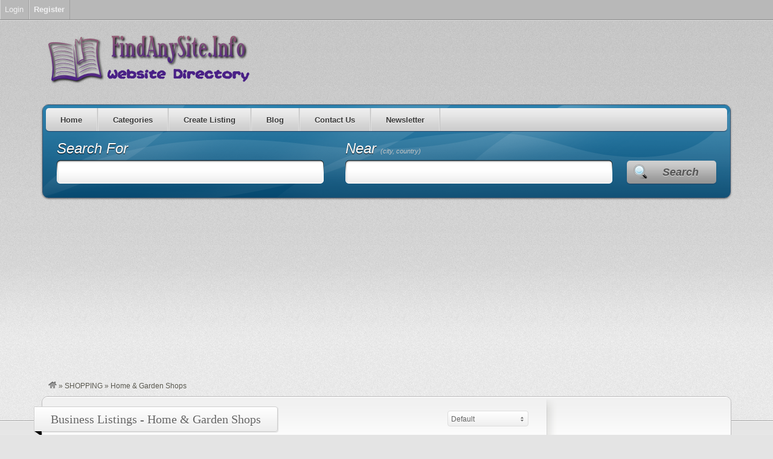

--- FILE ---
content_type: text/html; charset=UTF-8
request_url: https://findanysite.info/listings/category/home-garden-shops/
body_size: 10865
content:
<!DOCTYPE html>
<!--[if lt IE 7 ]> <html class="ie6" lang="en-US"> <![endif]-->
<!--[if IE 7 ]>    <html class="ie7" lang="en-US"> <![endif]-->
<!--[if IE 8 ]>    <html class="ie8" lang="en-US"> <![endif]-->
<!--[if IE 9 ]>    <html class="ie9" lang="en-US"> <![endif]-->
<!--[if (gt IE 9)|!(IE)]><!--> <html lang="en-US"> <!--<![endif]-->
<head>
	<meta charset="UTF-8" />

	<title>Home &amp; Garden Shops Archives &ndash; Find Any Site</title>

	<link rel="profile" href="http://gmpg.org/xfn/11" />
	<link rel="pingback" href="https://findanysite.info/xmlrpc.php" />

	<meta http-equiv="X-UA-Compatible" content="IE=edge,chrome=1">
	<meta name="viewport" content="width=device-width, initial-scale=1.0" />

	<meta name='robots' content='max-image-preview:large' />
<script type="text/javascript">function rgmkInitGoogleMaps(){window.rgmkGoogleMapsCallback=true;try{jQuery(document).trigger("rgmkGoogleMapsLoad")}catch(err){}}</script>

<meta name="robots" content="max-snippet:-1, max-image-preview:large, max-video-preview:-1"/>
<link rel="canonical" href="https://findanysite.info/listings/category/home-garden-shops/" />
<meta property="og:locale" content="en_US" />
<meta property="og:type" content="object" />
<meta property="og:title" content="Home &amp; Garden Shops Archives &ndash; Find Any Site" />
<meta property="og:url" content="https://findanysite.info/listings/category/home-garden-shops/" />
<meta property="og:site_name" content="Find Any Site" />
<meta name="twitter:card" content="summary_large_image" />
<meta name="twitter:title" content="Home &amp; Garden Shops Archives &ndash; Find Any Site" />
<script type='application/ld+json' class='yoast-schema-graph yoast-schema-graph--main'>{"@context":"https://schema.org","@graph":[{"@type":"WebSite","@id":"https://findanysite.info/#website","url":"https://findanysite.info/","name":"Find Any Site","publisher":{"@id":"https://findanysite.info/#/schema/person/"},"potentialAction":{"@type":"SearchAction","target":"https://findanysite.info/?s={search_term_string}","query-input":"required name=search_term_string"}},{"@type":"CollectionPage","@id":"https://findanysite.info/listings/category/home-garden-shops/#webpage","url":"https://findanysite.info/listings/category/home-garden-shops/","inLanguage":"en-US","name":"Home &amp; Garden Shops Archives &ndash; Find Any Site","isPartOf":{"@id":"https://findanysite.info/#website"}}]}</script>
<!-- / Yoast SEO Premium plugin. -->

<link rel='dns-prefetch' href='//www.googletagmanager.com' />
<link rel='dns-prefetch' href='//pagead2.googlesyndication.com' />
<link rel="alternate" type="application/rss+xml" title="Find Any Site &raquo; Feed" href="https://findanysite.info/feed/" />
<link rel="alternate" type="application/rss+xml" title="Find Any Site &raquo; Comments Feed" href="https://findanysite.info/comments/feed/" />
<link rel="alternate" type="application/rss+xml" title="Find Any Site &raquo; Home &amp; Garden Shops Listing Category Feed" href="https://findanysite.info/listings/category/home-garden-shops/feed/" />
<style type="text/css" media="all">
.wpautoterms-footer{background-color:#ffffff;text-align:center;}
.wpautoterms-footer a{color:#000000;font-family:Arial, sans-serif;font-size:14px;}
.wpautoterms-footer .separator{color:#cccccc;font-family:Arial, sans-serif;font-size:14px;}</style>
<style id='wp-img-auto-sizes-contain-inline-css' type='text/css'>
img:is([sizes=auto i],[sizes^="auto," i]){contain-intrinsic-size:3000px 1500px}
/*# sourceURL=wp-img-auto-sizes-contain-inline-css */
</style>

<link rel='stylesheet' id='dashicons-css' href='https://findanysite.info/wp-includes/css/dashicons.min.css?ver=6.9' type='text/css' media='all' />
<link rel='stylesheet' id='admin-bar-css' href='https://findanysite.info/wp-includes/css/admin-bar.min.css?ver=6.9' type='text/css' media='all' />
<style id='admin-bar-inline-css' type='text/css'>

		@media screen { html { margin-top: 32px !important; } }
		@media screen and ( max-width: 782px ) { html { margin-top: 46px !important; } }
	
@media print { #wpadminbar { display:none; } }
/*# sourceURL=admin-bar-inline-css */
</style>
<link rel='stylesheet' id='at-color-css' href='https://findanysite.info/wp-content/themes/vantage/styles/blue.css?ver=3.0.2' type='text/css' media='all' />
<style id='wp-emoji-styles-inline-css' type='text/css'>

	img.wp-smiley, img.emoji {
		display: inline !important;
		border: none !important;
		box-shadow: none !important;
		height: 1em !important;
		width: 1em !important;
		margin: 0 0.07em !important;
		vertical-align: -0.1em !important;
		background: none !important;
		padding: 0 !important;
	}
/*# sourceURL=wp-emoji-styles-inline-css */
</style>
<link rel='stylesheet' id='wp-block-library-css' href='https://findanysite.info/wp-includes/css/dist/block-library/style.min.css?ver=6.9' type='text/css' media='all' />
<style id='global-styles-inline-css' type='text/css'>
:root{--wp--preset--aspect-ratio--square: 1;--wp--preset--aspect-ratio--4-3: 4/3;--wp--preset--aspect-ratio--3-4: 3/4;--wp--preset--aspect-ratio--3-2: 3/2;--wp--preset--aspect-ratio--2-3: 2/3;--wp--preset--aspect-ratio--16-9: 16/9;--wp--preset--aspect-ratio--9-16: 9/16;--wp--preset--color--black: #000000;--wp--preset--color--cyan-bluish-gray: #abb8c3;--wp--preset--color--white: #ffffff;--wp--preset--color--pale-pink: #f78da7;--wp--preset--color--vivid-red: #cf2e2e;--wp--preset--color--luminous-vivid-orange: #ff6900;--wp--preset--color--luminous-vivid-amber: #fcb900;--wp--preset--color--light-green-cyan: #7bdcb5;--wp--preset--color--vivid-green-cyan: #00d084;--wp--preset--color--pale-cyan-blue: #8ed1fc;--wp--preset--color--vivid-cyan-blue: #0693e3;--wp--preset--color--vivid-purple: #9b51e0;--wp--preset--gradient--vivid-cyan-blue-to-vivid-purple: linear-gradient(135deg,rgb(6,147,227) 0%,rgb(155,81,224) 100%);--wp--preset--gradient--light-green-cyan-to-vivid-green-cyan: linear-gradient(135deg,rgb(122,220,180) 0%,rgb(0,208,130) 100%);--wp--preset--gradient--luminous-vivid-amber-to-luminous-vivid-orange: linear-gradient(135deg,rgb(252,185,0) 0%,rgb(255,105,0) 100%);--wp--preset--gradient--luminous-vivid-orange-to-vivid-red: linear-gradient(135deg,rgb(255,105,0) 0%,rgb(207,46,46) 100%);--wp--preset--gradient--very-light-gray-to-cyan-bluish-gray: linear-gradient(135deg,rgb(238,238,238) 0%,rgb(169,184,195) 100%);--wp--preset--gradient--cool-to-warm-spectrum: linear-gradient(135deg,rgb(74,234,220) 0%,rgb(151,120,209) 20%,rgb(207,42,186) 40%,rgb(238,44,130) 60%,rgb(251,105,98) 80%,rgb(254,248,76) 100%);--wp--preset--gradient--blush-light-purple: linear-gradient(135deg,rgb(255,206,236) 0%,rgb(152,150,240) 100%);--wp--preset--gradient--blush-bordeaux: linear-gradient(135deg,rgb(254,205,165) 0%,rgb(254,45,45) 50%,rgb(107,0,62) 100%);--wp--preset--gradient--luminous-dusk: linear-gradient(135deg,rgb(255,203,112) 0%,rgb(199,81,192) 50%,rgb(65,88,208) 100%);--wp--preset--gradient--pale-ocean: linear-gradient(135deg,rgb(255,245,203) 0%,rgb(182,227,212) 50%,rgb(51,167,181) 100%);--wp--preset--gradient--electric-grass: linear-gradient(135deg,rgb(202,248,128) 0%,rgb(113,206,126) 100%);--wp--preset--gradient--midnight: linear-gradient(135deg,rgb(2,3,129) 0%,rgb(40,116,252) 100%);--wp--preset--font-size--small: 13px;--wp--preset--font-size--medium: 20px;--wp--preset--font-size--large: 36px;--wp--preset--font-size--x-large: 42px;--wp--preset--spacing--20: 0.44rem;--wp--preset--spacing--30: 0.67rem;--wp--preset--spacing--40: 1rem;--wp--preset--spacing--50: 1.5rem;--wp--preset--spacing--60: 2.25rem;--wp--preset--spacing--70: 3.38rem;--wp--preset--spacing--80: 5.06rem;--wp--preset--shadow--natural: 6px 6px 9px rgba(0, 0, 0, 0.2);--wp--preset--shadow--deep: 12px 12px 50px rgba(0, 0, 0, 0.4);--wp--preset--shadow--sharp: 6px 6px 0px rgba(0, 0, 0, 0.2);--wp--preset--shadow--outlined: 6px 6px 0px -3px rgb(255, 255, 255), 6px 6px rgb(0, 0, 0);--wp--preset--shadow--crisp: 6px 6px 0px rgb(0, 0, 0);}:where(.is-layout-flex){gap: 0.5em;}:where(.is-layout-grid){gap: 0.5em;}body .is-layout-flex{display: flex;}.is-layout-flex{flex-wrap: wrap;align-items: center;}.is-layout-flex > :is(*, div){margin: 0;}body .is-layout-grid{display: grid;}.is-layout-grid > :is(*, div){margin: 0;}:where(.wp-block-columns.is-layout-flex){gap: 2em;}:where(.wp-block-columns.is-layout-grid){gap: 2em;}:where(.wp-block-post-template.is-layout-flex){gap: 1.25em;}:where(.wp-block-post-template.is-layout-grid){gap: 1.25em;}.has-black-color{color: var(--wp--preset--color--black) !important;}.has-cyan-bluish-gray-color{color: var(--wp--preset--color--cyan-bluish-gray) !important;}.has-white-color{color: var(--wp--preset--color--white) !important;}.has-pale-pink-color{color: var(--wp--preset--color--pale-pink) !important;}.has-vivid-red-color{color: var(--wp--preset--color--vivid-red) !important;}.has-luminous-vivid-orange-color{color: var(--wp--preset--color--luminous-vivid-orange) !important;}.has-luminous-vivid-amber-color{color: var(--wp--preset--color--luminous-vivid-amber) !important;}.has-light-green-cyan-color{color: var(--wp--preset--color--light-green-cyan) !important;}.has-vivid-green-cyan-color{color: var(--wp--preset--color--vivid-green-cyan) !important;}.has-pale-cyan-blue-color{color: var(--wp--preset--color--pale-cyan-blue) !important;}.has-vivid-cyan-blue-color{color: var(--wp--preset--color--vivid-cyan-blue) !important;}.has-vivid-purple-color{color: var(--wp--preset--color--vivid-purple) !important;}.has-black-background-color{background-color: var(--wp--preset--color--black) !important;}.has-cyan-bluish-gray-background-color{background-color: var(--wp--preset--color--cyan-bluish-gray) !important;}.has-white-background-color{background-color: var(--wp--preset--color--white) !important;}.has-pale-pink-background-color{background-color: var(--wp--preset--color--pale-pink) !important;}.has-vivid-red-background-color{background-color: var(--wp--preset--color--vivid-red) !important;}.has-luminous-vivid-orange-background-color{background-color: var(--wp--preset--color--luminous-vivid-orange) !important;}.has-luminous-vivid-amber-background-color{background-color: var(--wp--preset--color--luminous-vivid-amber) !important;}.has-light-green-cyan-background-color{background-color: var(--wp--preset--color--light-green-cyan) !important;}.has-vivid-green-cyan-background-color{background-color: var(--wp--preset--color--vivid-green-cyan) !important;}.has-pale-cyan-blue-background-color{background-color: var(--wp--preset--color--pale-cyan-blue) !important;}.has-vivid-cyan-blue-background-color{background-color: var(--wp--preset--color--vivid-cyan-blue) !important;}.has-vivid-purple-background-color{background-color: var(--wp--preset--color--vivid-purple) !important;}.has-black-border-color{border-color: var(--wp--preset--color--black) !important;}.has-cyan-bluish-gray-border-color{border-color: var(--wp--preset--color--cyan-bluish-gray) !important;}.has-white-border-color{border-color: var(--wp--preset--color--white) !important;}.has-pale-pink-border-color{border-color: var(--wp--preset--color--pale-pink) !important;}.has-vivid-red-border-color{border-color: var(--wp--preset--color--vivid-red) !important;}.has-luminous-vivid-orange-border-color{border-color: var(--wp--preset--color--luminous-vivid-orange) !important;}.has-luminous-vivid-amber-border-color{border-color: var(--wp--preset--color--luminous-vivid-amber) !important;}.has-light-green-cyan-border-color{border-color: var(--wp--preset--color--light-green-cyan) !important;}.has-vivid-green-cyan-border-color{border-color: var(--wp--preset--color--vivid-green-cyan) !important;}.has-pale-cyan-blue-border-color{border-color: var(--wp--preset--color--pale-cyan-blue) !important;}.has-vivid-cyan-blue-border-color{border-color: var(--wp--preset--color--vivid-cyan-blue) !important;}.has-vivid-purple-border-color{border-color: var(--wp--preset--color--vivid-purple) !important;}.has-vivid-cyan-blue-to-vivid-purple-gradient-background{background: var(--wp--preset--gradient--vivid-cyan-blue-to-vivid-purple) !important;}.has-light-green-cyan-to-vivid-green-cyan-gradient-background{background: var(--wp--preset--gradient--light-green-cyan-to-vivid-green-cyan) !important;}.has-luminous-vivid-amber-to-luminous-vivid-orange-gradient-background{background: var(--wp--preset--gradient--luminous-vivid-amber-to-luminous-vivid-orange) !important;}.has-luminous-vivid-orange-to-vivid-red-gradient-background{background: var(--wp--preset--gradient--luminous-vivid-orange-to-vivid-red) !important;}.has-very-light-gray-to-cyan-bluish-gray-gradient-background{background: var(--wp--preset--gradient--very-light-gray-to-cyan-bluish-gray) !important;}.has-cool-to-warm-spectrum-gradient-background{background: var(--wp--preset--gradient--cool-to-warm-spectrum) !important;}.has-blush-light-purple-gradient-background{background: var(--wp--preset--gradient--blush-light-purple) !important;}.has-blush-bordeaux-gradient-background{background: var(--wp--preset--gradient--blush-bordeaux) !important;}.has-luminous-dusk-gradient-background{background: var(--wp--preset--gradient--luminous-dusk) !important;}.has-pale-ocean-gradient-background{background: var(--wp--preset--gradient--pale-ocean) !important;}.has-electric-grass-gradient-background{background: var(--wp--preset--gradient--electric-grass) !important;}.has-midnight-gradient-background{background: var(--wp--preset--gradient--midnight) !important;}.has-small-font-size{font-size: var(--wp--preset--font-size--small) !important;}.has-medium-font-size{font-size: var(--wp--preset--font-size--medium) !important;}.has-large-font-size{font-size: var(--wp--preset--font-size--large) !important;}.has-x-large-font-size{font-size: var(--wp--preset--font-size--x-large) !important;}
/*# sourceURL=global-styles-inline-css */
</style>

<style id='classic-theme-styles-inline-css' type='text/css'>
/*! This file is auto-generated */
.wp-block-button__link{color:#fff;background-color:#32373c;border-radius:9999px;box-shadow:none;text-decoration:none;padding:calc(.667em + 2px) calc(1.333em + 2px);font-size:1.125em}.wp-block-file__button{background:#32373c;color:#fff;text-decoration:none}
/*# sourceURL=/wp-includes/css/classic-themes.min.css */
</style>
<link rel='stylesheet' id='wpautoterms_css-css' href='https://findanysite.info/wp-content/plugins/auto-terms-of-service-and-privacy-policy/css/wpautoterms.css?ver=6.9' type='text/css' media='all' />
<link rel='stylesheet' id='newsletter-css' href='https://findanysite.info/wp-content/plugins/newsletter/style.css?ver=9.1.0' type='text/css' media='all' />
<script type="text/javascript" src="https://findanysite.info/wp-content/themes/vantage/scripts/html5shiv.min.js?ver=3.7.2" id="html5-shiv-js"></script>
<script type="text/javascript" id="jquery-core-js-extra">
/* <![CDATA[ */
var AppThemes = {"ajaxurl":"https://findanysite.info/wp-admin/admin-ajax.php","current_url":"https://findanysite.info/listings/category/home-garden-shops/"};
//# sourceURL=jquery-core-js-extra
/* ]]> */
</script>
<script type="text/javascript" src="https://findanysite.info/wp-includes/js/jquery/jquery.min.js?ver=3.7.1" id="jquery-core-js"></script>
<script type="text/javascript" src="https://findanysite.info/wp-includes/js/jquery/jquery-migrate.min.js?ver=3.4.1" id="jquery-migrate-js"></script>
<script type="text/javascript" src="https://findanysite.info/wp-content/themes/vantage/scripts/jquery.tinynav.js?ver=1.1" id="va-selectnav-js"></script>
<script type="text/javascript" src="https://findanysite.info/wp-includes/js/dist/dom-ready.min.js?ver=f77871ff7694fffea381" id="wp-dom-ready-js"></script>
<script type="text/javascript" src="https://findanysite.info/wp-content/plugins/auto-terms-of-service-and-privacy-policy/js/base.js?ver=3.0.4" id="wpautoterms_base-js"></script>

<!-- Google tag (gtag.js) snippet added by Site Kit -->
<!-- Google Analytics snippet added by Site Kit -->
<script type="text/javascript" src="https://www.googletagmanager.com/gtag/js?id=G-K4KHM4EC1F" id="google_gtagjs-js" async></script>
<script type="text/javascript" id="google_gtagjs-js-after">
/* <![CDATA[ */
window.dataLayer = window.dataLayer || [];function gtag(){dataLayer.push(arguments);}
gtag("set","linker",{"domains":["findanysite.info"]});
gtag("js", new Date());
gtag("set", "developer_id.dZTNiMT", true);
gtag("config", "G-K4KHM4EC1F");
 window._googlesitekit = window._googlesitekit || {}; window._googlesitekit.throttledEvents = []; window._googlesitekit.gtagEvent = (name, data) => { var key = JSON.stringify( { name, data } ); if ( !! window._googlesitekit.throttledEvents[ key ] ) { return; } window._googlesitekit.throttledEvents[ key ] = true; setTimeout( () => { delete window._googlesitekit.throttledEvents[ key ]; }, 5 ); gtag( "event", name, { ...data, event_source: "site-kit" } ); }; 
//# sourceURL=google_gtagjs-js-after
/* ]]> */
</script>
<link rel="https://api.w.org/" href="https://findanysite.info/wp-json/" /><link rel="EditURI" type="application/rsd+xml" title="RSD" href="https://findanysite.info/xmlrpc.php?rsd" />
<meta name="generator" content="WordPress 6.9" />
<meta name="generator" content="Site Kit by Google 1.168.0" /><!-- Hotjar Tracking Code for www.findanysite.info -->
<script>
    (function(h,o,t,j,a,r){
        h.hj=h.hj||function(){(h.hj.q=h.hj.q||[]).push(arguments)};
        h._hjSettings={hjid:1120968,hjsv:6};
        a=o.getElementsByTagName('head')[0];
        r=o.createElement('script');r.async=1;
        r.src=t+h._hjSettings.hjid+j+h._hjSettings.hjsv;
        a.appendChild(r);
    })(window,document,'https://static.hotjar.com/c/hotjar-','.js?sv=');
</script><script data-ad-client="ca-pub-6653252299720046" async src="https://pagead2.googlesyndication.com/pagead/js/adsbygoogle.js"></script><link rel="shortcut icon" href="https://findanysite.info/wp-content/themes/vantage/images/favicon.ico" />
<meta property="og:type" content="website" />
<meta property="og:locale" content="en_US" />
<meta property="og:site_name" content="Find Any Site" />
<meta property="og:image" content="http://findanysite.info/wp-content/uploads/2016/01/JLaL3.png" />
<meta property="og:url" content="https://findanysite.info/listings/category/home-garden-shops/" />
<meta property="og:title" content="Home &amp; Garden Shops" />

<!-- Google AdSense meta tags added by Site Kit -->
<meta name="google-adsense-platform-account" content="ca-host-pub-2644536267352236">
<meta name="google-adsense-platform-domain" content="sitekit.withgoogle.com">
<!-- End Google AdSense meta tags added by Site Kit -->
	<style type="text/css" id="va-header-css">
			.site-title,
		.site-description {
			position: absolute;
			clip: rect(1px 1px 1px 1px); /* IE7 */
			clip: rect(1px, 1px, 1px, 1px);
		}
	
	</style>
	
<!-- Google AdSense snippet added by Site Kit -->
<script type="text/javascript" async="async" src="https://pagead2.googlesyndication.com/pagead/js/adsbygoogle.js?client=ca-pub-6653252299720046&amp;host=ca-host-pub-2644536267352236" crossorigin="anonymous"></script>

<!-- End Google AdSense snippet added by Site Kit -->

	<link rel="stylesheet" type="text/css" media="all" href="https://findanysite.info/wp-content/themes/vantage/style.css" />
</head>

<body class="archive tax-listing_category term-home-garden-shops term-197 admin-bar no-customize-support wp-theme-vantage not-logged-in" itemscope itemtype="http://schema.org/WebPage">

	
		<div id="masthead" class="container">
	<div class="row">
		<div class="site-header">
							<a class="site-logo" href="https://findanysite.info/">
					<img src="https://findanysite.info/wp-content/uploads/2016/03/cooltext169025570010352.png" class="header-image" width="352" height="96" alt="" />
				</a>
								</div>
			</div>
</div>
<div id="main-navigation" class="container">
	<div class="row">
		<div id="rounded-nav-box" class="rounded">
			<div id="rounded-nav-box-overlay">
				<div class="menu rounded"><ul id="navigation"><li id="menu-item-41" class="menu-item menu-item-type-post_type menu-item-object-page menu-item-home menu-item-41"><a href="https://findanysite.info/">Home</a></li>
<li id="menu-item-16" class="menu-item menu-item-type-post_type menu-item-object-page menu-item-16"><a href="https://findanysite.info/categories/">Categories</a><div class="adv_categories" id="adv_categories_listing"><div class="catcol  first"><ul class="maincat-list"><li class="maincat cat-item-7"><a href="https://findanysite.info/listings/category/best-reputable-companies/" title="">BEST REPUTABLE COMPANIES<span class="cat-item-count"> (1) </span></a></li><li class="maincat cat-item-8"><a href="https://findanysite.info/listings/category/business-services/" title="">BUSINESS SERVICES<span class="cat-item-count"> (20) </span></a><ul class="subcat-list"><li class="cat-item cat-item-104"><a href="https://findanysite.info/listings/category/advertising/" title="">Advertising</a> <span class="cat-item-count">(1)</span> </li><li class="cat-item cat-item-9"><a href="https://findanysite.info/listings/category/business-support-services/" title="">Business Support Services</a> <span class="cat-item-count">(4)</span> </li><li class="cat-item cat-item-20"><a href="https://findanysite.info/listings/category/health-safety/" title="">Health &amp; Safety</a> <span class="cat-item-count">(0)</span> </li></ul></li><li class="maincat cat-item-10"><a href="https://findanysite.info/listings/category/entertainment-media/" title="">ENTERTAINMENT &amp; MEDIA<span class="cat-item-count"> (5) </span></a><ul class="subcat-list"><li class="cat-item cat-item-113"><a href="https://findanysite.info/listings/category/arts-crafts/" title="">Arts &amp; Crafts</a> <span class="cat-item-count">(2)</span> </li><li class="cat-item cat-item-123"><a href="https://findanysite.info/listings/category/bookmakers/" title="">Bookmakers</a> <span class="cat-item-count">(0)</span> </li><li class="cat-item cat-item-125"><a href="https://findanysite.info/listings/category/broadcast-services/" title="">Broadcast Services</a> <span class="cat-item-count">(0)</span> </li></ul></li><li class="maincat cat-item-12"><a href="https://findanysite.info/listings/category/events-conferences/" title="">EVENTS &amp; CONFERENCES<span class="cat-item-count"> (0) </span></a><ul class="subcat-list"><li class="cat-item cat-item-155"><a href="https://findanysite.info/listings/category/conference-centres/" title="">Conference Centres</a> <span class="cat-item-count">(0)</span> </li><li class="cat-item cat-item-156"><a href="https://findanysite.info/listings/category/conference-venues/" title="">Conference Venues</a> <span class="cat-item-count">(0)</span> </li><li class="cat-item cat-item-176"><a href="https://findanysite.info/listings/category/event-equipment-suppliers/" title="">Event Equipment Suppliers</a> <span class="cat-item-count">(0)</span> </li></ul></li><li class="maincat cat-item-14"><a href="https://findanysite.info/listings/category/finance/" title="">FINANCE<span class="cat-item-count"> (0) </span></a><ul class="subcat-list"><li class="cat-item cat-item-103"><a href="https://findanysite.info/listings/category/accountants-accounting-services/" title="">Accountants &amp; Accounting Services</a> <span class="cat-item-count">(0)</span> </li><li class="cat-item cat-item-114"><a href="https://findanysite.info/listings/category/banks/" title="">Banks</a> <span class="cat-item-count">(0)</span> </li><li class="cat-item cat-item-128"><a href="https://findanysite.info/listings/category/business-finance-companies/" title="">Business Finance Companies</a> <span class="cat-item-count">(0)</span> </li></ul></li><li class="maincat cat-item-15"><a href="https://findanysite.info/listings/category/food-drink/" title="">FOOD &amp; DRINK<span class="cat-item-count"> (2) </span></a><ul class="subcat-list"><li class="cat-item cat-item-129"><a href="https://findanysite.info/listings/category/cafes/" title="">Cafes</a> <span class="cat-item-count">(0)</span> </li><li class="cat-item cat-item-138"><a href="https://findanysite.info/listings/category/catering-companies/" title="">Catering Companies</a> <span class="cat-item-count">(0)</span> </li><li class="cat-item cat-item-139"><a href="https://findanysite.info/listings/category/catering-equipment/" title="">Catering Equipment</a> <span class="cat-item-count">(1)</span> </li></ul></li></ul></div><!-- /catcol --><div class="catcol "><ul class="maincat-list"><li class="maincat cat-item-18"><a href="https://findanysite.info/listings/category/health-beauty/" title="">HEALTH &amp; BEAUTY<span class="cat-item-count"> (8) </span></a><ul class="subcat-list"><li class="cat-item cat-item-116"><a href="https://findanysite.info/listings/category/beauticians/" title="">Beauticians</a> <span class="cat-item-count">(0)</span> </li><li class="cat-item cat-item-117"><a href="https://findanysite.info/listings/category/beauty-products-companies/" title="">Beauty Products Companies</a> <span class="cat-item-count">(1)</span> </li><li class="cat-item cat-item-149"><a href="https://findanysite.info/listings/category/complementary-therapists/" title="">Complementary Therapists</a> <span class="cat-item-count">(0)</span> </li></ul></li><li class="maincat cat-item-21"><a href="https://findanysite.info/listings/category/home-garden/" title="">HOME &amp; GARDEN<span class="cat-item-count"> (3) </span></a><ul class="subcat-list"><li class="cat-item cat-item-106"><a href="https://findanysite.info/listings/category/aerial-services/" title="">Aerial Services</a> <span class="cat-item-count">(0)</span> </li><li class="cat-item cat-item-121"><a href="https://findanysite.info/listings/category/blinds-awnings/" title="">Blinds &amp; Awnings</a> <span class="cat-item-count">(0)</span> </li><li class="cat-item cat-item-144"><a href="https://findanysite.info/listings/category/cleaning-services/" title="">Cleaning Services</a> <span class="cat-item-count">(0)</span> </li></ul></li><li class="maincat cat-item-27"><a href="https://findanysite.info/listings/category/legal/" title="">LEGAL<span class="cat-item-count"> (0) </span></a><ul class="subcat-list"><li class="cat-item cat-item-211"><a href="https://findanysite.info/listings/category/lawyers/" title="">Lawyers</a> <span class="cat-item-count">(0)</span> </li><li class="cat-item cat-item-28"><a href="https://findanysite.info/listings/category/legal-services-providers/" title="">Legal Services Providers</a> <span class="cat-item-count">(0)</span> </li><li class="cat-item cat-item-77"><a href="https://findanysite.info/listings/category/solicitors/" title="">Solicitors</a> <span class="cat-item-count">(0)</span> </li></ul></li><li class="maincat cat-item-30"><a href="https://findanysite.info/listings/category/manufacturing-industry/" title="">MANUFACTURING &amp; INDUSTRY<span class="cat-item-count"> (20) </span></a><ul class="subcat-list"><li class="cat-item cat-item-107"><a href="https://findanysite.info/listings/category/aerospace-companies/" title="">Aerospace Companies</a> <span class="cat-item-count">(0)</span> </li><li class="cat-item cat-item-143"><a href="https://findanysite.info/listings/category/civil-engineering-companies/" title="">Civil Engineering Companies</a> <span class="cat-item-count">(0)</span> </li><li class="cat-item cat-item-172"><a href="https://findanysite.info/listings/category/energy-suppliers/" title="">Energy Suppliers</a> <span class="cat-item-count">(0)</span> </li></ul></li><li class="maincat cat-item-54"><a href="https://findanysite.info/listings/category/property/" title="">PROPERTY<span class="cat-item-count"> (2) </span></a><ul class="subcat-list"><li class="cat-item cat-item-148"><a href="https://findanysite.info/listings/category/commercial-property-agents/" title="">Commercial Property Agents</a> <span class="cat-item-count">(0)</span> </li><li class="cat-item cat-item-175"><a href="https://findanysite.info/listings/category/estate-agents/" title="">Estate Agents</a> <span class="cat-item-count">(0)</span> </li><li class="cat-item cat-item-204"><a href="https://findanysite.info/listings/category/interior-designers/" title="">Interior Designers</a> <span class="cat-item-count">(0)</span> </li></ul></li><li class="maincat cat-item-59"><a href="https://findanysite.info/listings/category/public-social-services/" title="">PUBLIC &amp; SOCIAL SERVICES<span class="cat-item-count"> (4) </span></a><ul class="subcat-list"><li class="cat-item cat-item-105"><a href="https://findanysite.info/listings/category/advice-centres/" title="">Advice Centres</a> <span class="cat-item-count">(0)</span> </li><li class="cat-item cat-item-140"><a href="https://findanysite.info/listings/category/childrens-services/" title="">Childrens Services</a> <span class="cat-item-count">(0)</span> </li><li class="cat-item cat-item-169"><a href="https://findanysite.info/listings/category/educational-services/" title="">Educational Services</a> <span class="cat-item-count">(4)</span> </li></ul></li></ul></div><!-- /catcol --><div class="catcol "><ul class="maincat-list"><li class="maincat cat-item-73"><a href="https://findanysite.info/listings/category/shopping/" title="">SHOPPING<span class="cat-item-count"> (13) </span></a><ul class="subcat-list"><li class="cat-item cat-item-122"><a href="https://findanysite.info/listings/category/book-shops/" title="">Book Shops</a> <span class="cat-item-count">(0)</span> </li><li class="cat-item cat-item-131"><a href="https://findanysite.info/listings/category/camping-shops/" title="">Camping Shops</a> <span class="cat-item-count">(0)</span> </li><li class="cat-item cat-item-145"><a href="https://findanysite.info/listings/category/clothes-shops/" title="">Clothes Shops</a> <span class="cat-item-count">(4)</span> </li></ul></li><li class="maincat cat-item-2"><a href="https://findanysite.info/listings/category/software/" title="">Software<span class="cat-item-count"> (1) </span></a></li><li class="maincat cat-item-81"><a href="https://findanysite.info/listings/category/technology-internet/" title="">TECHNOLOGY &amp; INTERNET<span class="cat-item-count"> (13) </span></a><ul class="subcat-list"><li class="cat-item cat-item-150"><a href="https://findanysite.info/listings/category/computer-consumable-suppliers/" title="">Computer Consumable Suppliers</a> <span class="cat-item-count">(0)</span> </li><li class="cat-item cat-item-151"><a href="https://findanysite.info/listings/category/computer-hardware-suppliers/" title="">Computer Hardware Suppliers</a> <span class="cat-item-count">(1)</span> </li><li class="cat-item cat-item-152"><a href="https://findanysite.info/listings/category/computer-networking-companies/" title="">Computer Networking Companies</a> <span class="cat-item-count">(0)</span> </li></ul></li><li class="maincat cat-item-85"><a href="https://findanysite.info/listings/category/tradesmen-construction/" title="">TRADESMEN &amp; CONSTRUCTION<span class="cat-item-count"> (2) </span></a><ul class="subcat-list"><li class="cat-item cat-item-108"><a href="https://findanysite.info/listings/category/air-conditioning-companies/" title="">Air Conditioning Companies</a> <span class="cat-item-count">(0)</span> </li><li class="cat-item cat-item-112"><a href="https://findanysite.info/listings/category/architectural-services/" title="">Architectural Services</a> <span class="cat-item-count">(0)</span> </li><li class="cat-item cat-item-115"><a href="https://findanysite.info/listings/category/bathroom-fitters/" title="">Bathroom Fitters</a> <span class="cat-item-count">(0)</span> </li></ul></li><li class="maincat cat-item-87"><a href="https://findanysite.info/listings/category/transport-motoring/" title="">TRANSPORT &amp; MOTORING<span class="cat-item-count"> (19) </span></a><ul class="subcat-list"><li class="cat-item cat-item-109"><a href="https://findanysite.info/listings/category/air-transportation-specialists/" title="">Air Transportation Specialists</a> <span class="cat-item-count">(0)</span> </li><li class="cat-item cat-item-110"><a href="https://findanysite.info/listings/category/air-travel-companies/" title="">Air Travel Companies</a> <span class="cat-item-count">(0)</span> </li><li class="cat-item cat-item-132"><a href="https://findanysite.info/listings/category/car-maintenance-repair/" title="">Car Maintenance &amp; Repair</a> <span class="cat-item-count">(0)</span> </li></ul></li><li class="maincat cat-item-89"><a href="https://findanysite.info/listings/category/travel-tourism/" title="">TRAVEL &amp; TOURISM<span class="cat-item-count"> (8) </span></a><ul class="subcat-list"><li class="cat-item cat-item-111"><a href="https://findanysite.info/listings/category/apartments/" title="">Apartments</a> <span class="cat-item-count">(0)</span> </li><li class="cat-item cat-item-118"><a href="https://findanysite.info/listings/category/bed-breakfasts/" title="">Bed &amp; Breakfasts</a> <span class="cat-item-count">(0)</span> </li><li class="cat-item cat-item-130"><a href="https://findanysite.info/listings/category/camping/" title="">Camping</a> <span class="cat-item-count">(0)</span> </li></ul></li></ul></div><!-- /catcol --></div></li>
<li id="menu-item-17" class="menu-item menu-item-type-post_type menu-item-object-page menu-item-17"><a href="https://findanysite.info/create-listing/">Create Listing</a></li>
<li id="menu-item-18" class="menu-item menu-item-type-post_type menu-item-object-page current_page_parent menu-item-18"><a href="https://findanysite.info/blog/">Blog</a></li>
<li id="menu-item-40" class="menu-item menu-item-type-post_type menu-item-object-page menu-item-40"><a href="https://findanysite.info/contact-us/">Contact Us</a></li>
<li id="menu-item-60" class="menu-item menu-item-type-post_type menu-item-object-page menu-item-60"><a href="https://findanysite.info/newsletter/">Newsletter</a></li>
</ul></div>	<script type="text/javascript">
		jQuery('#navigation').tinyNav({
			active: 'current-menu-item',
			header: 'Navigation',
			header_href: 'https://findanysite.info/',
			indent: '-',
			excluded: ['#adv_categories_listing', '#adv_categories_event']
		});
	</script>
								<form method="get" action="https://findanysite.info/">
					<div id="main-search">
						<div class="search-for">
							<div>
								<label for="search-text" class="search-title">Search For </label>
															</div>
							<div class="input-cont h39">
								<div class="left h39"></div>
								<div class="mid h39">
									<input type="text" name="ls" id="search-text" class="text" value="" />
								</div>
								<div class="right h39"></div>
							</div>
						</div>

						<div class="search-location">
							<label for="search-location">
								<span class="search-title">Near </span>
								<span class="search-help">(city, country)</span>
							</label>
							<div class="input-cont h39">
								<div class="left h39"></div>
								<div class="mid h39">
									<input type="text" name="location" id="search-location" class="text" value="" />
								</div>
								<div class="right h39"></div>
							</div>
						</div>

						<div class="search-button">
							<button type="submit" id="search-submit" class="rounded-small">Search</button>
						</div>
					</div>
									</form>
							</div>
		</div>
	</div>
</div>

<div id="breadcrumbs" class="container">
	<div class="row">
		
		<div class="breadcrumb-trail breadcrumbs" itemprop="breadcrumb"><span class="trail-begin"><a href="https://findanysite.info" title="Find Any Site" rel="home"><img src="https://findanysite.info/wp-content/themes/vantage/images/breadcrumb-home.png" /></a></span>
			 <span class="sep">&raquo;</span> <a href="https://findanysite.info/listings/category/shopping/" title="SHOPPING">SHOPPING</a>
			 <span class="sep">&raquo;</span> <span class="trail-end">Home &amp; Garden Shops</span>
		</div>	</div>
</div>

	
	<div id="content" class="container">
				<div id="content-mid" class="row rounded">
			<div id="content-inner" class="rounded">

				
<div class="list">
	<div class="section-head">
					<h1>Business Listings - Home &amp; Garden Shops</h1>
			</div>

	<div class="sorting">
		<div class="list-sort-dropdown"><div class="va_sort_list_container" id="va_sort_list_container_listing"><div class="va_sort_list_selected selected"><p>Default</p><div class="control"></div></div><div class="va_sort_list_wrap"><ul class="va_sort_list" id="va_sort_list_listing"><li data-value="default" class="active"><a href="https://findanysite.info/listings/category/home-garden-shops/?orderby=default">Default</a></li><li data-value="highest_rating"><a href="https://findanysite.info/listings/category/home-garden-shops/?orderby=highest_rating">Highest Rating</a></li><li data-value="most_ratings"><a href="https://findanysite.info/listings/category/home-garden-shops/?orderby=most_ratings">Most Ratings</a></li><li data-value="recently_reviewed"><a href="https://findanysite.info/listings/category/home-garden-shops/?orderby=recently_reviewed">Recently Reviewed</a></li><li data-value="title"><a href="https://findanysite.info/listings/category/home-garden-shops/?orderby=title">Alphabetical</a></li><li data-value="newest"><a href="https://findanysite.info/listings/category/home-garden-shops/?orderby=newest">Newest</a></li><li data-value="rand"><a href="https://findanysite.info/listings/category/home-garden-shops/?orderby=rand">Random</a></li></ul></div>	<script type="text/javascript">
		jQuery('#va_sort_list_listing').tinyNav({
			active: 'active',
			header: 'Sort Method',
			header_href: '/listings/category/home-garden-shops/?orderby=default',
			indent: '-',
			append: '#va_sort_list_container_listing'
		});
	</script>
	</div></div>
	</div>

	

	
			<article id="post-721" class="featured post-721 listing type-listing status-publish has-post-thumbnail hentry listing_category-home-garden-shops listing_tag-bed-sheets-online listing_tag-buy-bed-sheets listing_tag-buy-bed-sheets-online"  data-lat="11.017851" data-lng="76.992979"  itemscope itemtype="http://schema.org/Organization">
		<div class="featured-head">
			<h3>Featured</h3>
		</div>
				
<a href="https://findanysite.info/listings/buy-bed-sheets-online-bluedahlia-in/" title="Buy Bed Sheets Online &#8211; Bluedahlia.in" rel="bookmark"><img width="50" height="16" src="https://findanysite.info/wp-content/uploads/2018/07/logo-50x16.png" class="attachment-thumbnail size-thumbnail listing_thumbnail" alt="logo" decoding="async" /></a>
<div class="review-meta" itemprop="review" itemscope itemtype="http://schema.org/Review" >
	<div itemprop="aggregateRating" itemscope itemtype="http://schema.org/AggregateRating">
				<div class="stars-cont">
			<div class="stars stars-0"></div>
		</div>
		<meta itemprop="worstRating" content="1" />
		<meta itemprop="bestRating" content="5" />
		<meta itemprop="ratingValue" content="0" />
		<meta itemprop="reviewCount" content="0" />
	</div>

	<p class="reviews"><a href="https://findanysite.info/listings/buy-bed-sheets-online-bluedahlia-in/#add-review">Add your review</a>, 0 reviews</p>
</div>

<h2 class="entry-title" itemprop="name"><a href="https://findanysite.info/listings/buy-bed-sheets-online-bluedahlia-in/" rel="bookmark">Buy Bed Sheets Online &#8211; Bluedahlia.in</a></h2>

<div class="added" style="display:none;">Updated: <span class="date updated">2018-10-09</span></div>
<p class="vcard author" style="display:none;"><span class="fn" itemprop="employee"><a href="https://findanysite.info/dashboard/listings/bluedahliaseo123/">bluedahliaseo123</a></span></p>

<p class="listing-cat">Listed in <a href="https://findanysite.info/listings/category/home-garden-shops/">Home &amp; Garden Shops</a></p>
<div class="content-listing listing-faves">
	<a class="fave-button listing-fave-link" href="https://findanysite.info?favorite=add&#038;listing_id=721&#038;ajax_nonce=e89cd2c622" rel="nofollow"><span class="fave-icon listing-fave"></span> Add to Favorites</a>	</div>
<div itemprop="location" itemscope itemtype="http://schema.org/Place">
	<p class="listing-phone" itemprop="telephone">+914223050100</p>
	<p class="listing-address" itemprop="address">R R LANDMARK, NO.1E-1 NAVA INDIA ROAD 641028 Coimbatore, Tamil Nadu, India</p>
	<p class="listing-description"><strong>Description:</strong> Bluedahlia is one of the leading online shopping stores in India to buy the best&hellip;
 <a href="https://findanysite.info/listings/buy-bed-sheets-online-bluedahlia-in/">Read more...</a></p>
			<div itemprop="geo" itemscope itemtype="http://schema.org/GeoCoordinates">
			<meta itemprop="latitude" content="11.017851" />
			<meta itemprop="longitude" content="76.992979" />
		</div>
	</div>	</article>
	
	<div class="advert">
		
		
			</div>

</div>

<div id="sidebar">
	
	
	
	
</div>

				<div class="clear"></div>
			</div> <!-- /content-inner -->
		</div> <!-- /content-mid -->
	</div> <!-- /content -->

		<div id="footer" class="container">
	<div class="row">
		
		
			</div>
</div>
<div id="post-footer" class="container">
	<div class="row">
		<ul id="menu-legal-pages" class="menu"><li id="menu-item-46" class="menu-item menu-item-type-post_type menu-item-object-page menu-item-46"><a href="https://findanysite.info/privacy-policy/">Privacy Policy</a></li>
<li id="menu-item-47" class="menu-item menu-item-type-post_type menu-item-object-page menu-item-47"><a href="https://findanysite.info/terms-of-service/">Terms of Service</a></li>
<li id="menu-item-48" class="menu-item menu-item-type-post_type menu-item-object-page menu-item-48"><a href="https://findanysite.info/contact-us/">Contact Us</a></li>
<li id="menu-item-61" class="menu-item menu-item-type-post_type menu-item-object-page menu-item-61"><a href="https://findanysite.info/newsletter/">Newsletter</a></li>
</ul>
		<div id="theme-info">Created By: <a href="https://turnkey-shop.com" target="_blank" rel="nofollow">Turnkey Shop</a></div>
		<p class="TK">Powered by <a href="http://Templatekiller.com/" title="Templatekiller" rel="follow"> Templatekiller.com </a><a href="http://anime4online.com/" title="Templatekiller" rel="follow"> anime4online.com </a> <a href="http://animextoon.com/" title="Templatekiller" rel="follow"> animextoon.com </a> </p>
	</div>
</div>
	
	
	<script type="speculationrules">
{"prefetch":[{"source":"document","where":{"and":[{"href_matches":"/*"},{"not":{"href_matches":["/wp-*.php","/wp-admin/*","/wp-content/uploads/*","/wp-content/*","/wp-content/plugins/*","/wp-content/themes/vantage/*","/*\\?(.+)"]}},{"not":{"selector_matches":"a[rel~=\"nofollow\"]"}},{"not":{"selector_matches":".no-prefetch, .no-prefetch a"}}]},"eagerness":"conservative"}]}
</script>
<script type="text/javascript" src="https://findanysite.info/wp-includes/js/hoverintent-js.min.js?ver=2.2.1" id="hoverintent-js-js"></script>
<script type="text/javascript" src="https://findanysite.info/wp-includes/js/admin-bar.min.js?ver=6.9" id="admin-bar-js"></script>
<script type="text/javascript" id="va-scripts-js-extra">
/* <![CDATA[ */
var Vantage = {"ajaxurl":"/wp-admin/admin-ajax.php","current_url":"https://findanysite.info/listings/category/home-garden-shops/","delete_item":"Are you sure want to delete this item?"};
//# sourceURL=va-scripts-js-extra
/* ]]> */
</script>
<script type="text/javascript" src="https://findanysite.info/wp-content/themes/vantage/scripts/scripts.js?ver=3.0.2" id="va-scripts-js"></script>
<script type="text/javascript" id="newsletter-js-extra">
/* <![CDATA[ */
var newsletter_data = {"action_url":"https://findanysite.info/wp-admin/admin-ajax.php"};
//# sourceURL=newsletter-js-extra
/* ]]> */
</script>
<script type="text/javascript" src="https://findanysite.info/wp-content/plugins/newsletter/main.js?ver=9.1.0" id="newsletter-js"></script>
<script id="wp-emoji-settings" type="application/json">
{"baseUrl":"https://s.w.org/images/core/emoji/17.0.2/72x72/","ext":".png","svgUrl":"https://s.w.org/images/core/emoji/17.0.2/svg/","svgExt":".svg","source":{"concatemoji":"https://findanysite.info/wp-includes/js/wp-emoji-release.min.js?ver=6.9"}}
</script>
<script type="module">
/* <![CDATA[ */
/*! This file is auto-generated */
const a=JSON.parse(document.getElementById("wp-emoji-settings").textContent),o=(window._wpemojiSettings=a,"wpEmojiSettingsSupports"),s=["flag","emoji"];function i(e){try{var t={supportTests:e,timestamp:(new Date).valueOf()};sessionStorage.setItem(o,JSON.stringify(t))}catch(e){}}function c(e,t,n){e.clearRect(0,0,e.canvas.width,e.canvas.height),e.fillText(t,0,0);t=new Uint32Array(e.getImageData(0,0,e.canvas.width,e.canvas.height).data);e.clearRect(0,0,e.canvas.width,e.canvas.height),e.fillText(n,0,0);const a=new Uint32Array(e.getImageData(0,0,e.canvas.width,e.canvas.height).data);return t.every((e,t)=>e===a[t])}function p(e,t){e.clearRect(0,0,e.canvas.width,e.canvas.height),e.fillText(t,0,0);var n=e.getImageData(16,16,1,1);for(let e=0;e<n.data.length;e++)if(0!==n.data[e])return!1;return!0}function u(e,t,n,a){switch(t){case"flag":return n(e,"\ud83c\udff3\ufe0f\u200d\u26a7\ufe0f","\ud83c\udff3\ufe0f\u200b\u26a7\ufe0f")?!1:!n(e,"\ud83c\udde8\ud83c\uddf6","\ud83c\udde8\u200b\ud83c\uddf6")&&!n(e,"\ud83c\udff4\udb40\udc67\udb40\udc62\udb40\udc65\udb40\udc6e\udb40\udc67\udb40\udc7f","\ud83c\udff4\u200b\udb40\udc67\u200b\udb40\udc62\u200b\udb40\udc65\u200b\udb40\udc6e\u200b\udb40\udc67\u200b\udb40\udc7f");case"emoji":return!a(e,"\ud83e\u1fac8")}return!1}function f(e,t,n,a){let r;const o=(r="undefined"!=typeof WorkerGlobalScope&&self instanceof WorkerGlobalScope?new OffscreenCanvas(300,150):document.createElement("canvas")).getContext("2d",{willReadFrequently:!0}),s=(o.textBaseline="top",o.font="600 32px Arial",{});return e.forEach(e=>{s[e]=t(o,e,n,a)}),s}function r(e){var t=document.createElement("script");t.src=e,t.defer=!0,document.head.appendChild(t)}a.supports={everything:!0,everythingExceptFlag:!0},new Promise(t=>{let n=function(){try{var e=JSON.parse(sessionStorage.getItem(o));if("object"==typeof e&&"number"==typeof e.timestamp&&(new Date).valueOf()<e.timestamp+604800&&"object"==typeof e.supportTests)return e.supportTests}catch(e){}return null}();if(!n){if("undefined"!=typeof Worker&&"undefined"!=typeof OffscreenCanvas&&"undefined"!=typeof URL&&URL.createObjectURL&&"undefined"!=typeof Blob)try{var e="postMessage("+f.toString()+"("+[JSON.stringify(s),u.toString(),c.toString(),p.toString()].join(",")+"));",a=new Blob([e],{type:"text/javascript"});const r=new Worker(URL.createObjectURL(a),{name:"wpTestEmojiSupports"});return void(r.onmessage=e=>{i(n=e.data),r.terminate(),t(n)})}catch(e){}i(n=f(s,u,c,p))}t(n)}).then(e=>{for(const n in e)a.supports[n]=e[n],a.supports.everything=a.supports.everything&&a.supports[n],"flag"!==n&&(a.supports.everythingExceptFlag=a.supports.everythingExceptFlag&&a.supports[n]);var t;a.supports.everythingExceptFlag=a.supports.everythingExceptFlag&&!a.supports.flag,a.supports.everything||((t=a.source||{}).concatemoji?r(t.concatemoji):t.wpemoji&&t.twemoji&&(r(t.twemoji),r(t.wpemoji)))});
//# sourceURL=https://findanysite.info/wp-includes/js/wp-emoji-loader.min.js
/* ]]> */
</script>
		<div id="wpadminbar" class="nojq nojs">
							<a class="screen-reader-shortcut" href="#wp-toolbar" tabindex="1">Skip to toolbar</a>
						<div class="quicklinks" id="wp-toolbar" role="navigation" aria-label="Toolbar">
				<ul role='menu' id='wp-admin-bar-root-default' class="ab-top-menu"><li role='group' id='wp-admin-bar-bar-login' class="menupop opposite"><a class='ab-item' role="menuitem" aria-expanded="false" href='https://findanysite.info/login/'>Login</a><div class="ab-sub-wrapper"><ul role='menu' id='wp-admin-bar-bar-login-default' class="ab-submenu"><li role='group' id='wp-admin-bar-bar-login-form'><div class="ab-item ab-empty-item" role="menuitem">&nbsp;</div><div id="bar-login-form-cont">
							<form action="https://findanysite.info/login/" method="POST">
								<label for="log">Username</label>
								<input id="log" type="text" tabindex="20" name="log" autocomplete="off" />
								
								<label for="pwd">Password</label>
								<input name="pwd" type="password" tabindex="21" autocomplete="off" />

								<div class="forgetmenot">
									<input name="rememberme" type="checkbox" id="rememberme" value="forever" tabindex="24" checked="checked" />
									<label class="rememberme" for="rememberme">Remember Me</label>
								</div>
								
								
								
								<div class="submit">
									<input type="submit" id="wp-submit" tabindex="23" name="login" value="Login" />
								</div>
								<div class="clear"></div>
							</form>
						</div></li><li role='group' id='wp-admin-bar-lostpassword'><a class='ab-item' tabindex="5" role="menuitem" href='https://findanysite.info/password-recovery/'>Lost Password?</a></li></ul></div></li><li role='group' id='wp-admin-bar-register' class="opposite"><a class='ab-item' tabindex="5" role="menuitem" href='https://findanysite.info/register/'>Register</a></li></ul>			</div>
		</div>

		
</body>
</html>


<!-- Page cached by LiteSpeed Cache 7.7 on 2026-01-15 07:53:10 -->

--- FILE ---
content_type: text/html; charset=utf-8
request_url: https://www.google.com/recaptcha/api2/aframe
body_size: 266
content:
<!DOCTYPE HTML><html><head><meta http-equiv="content-type" content="text/html; charset=UTF-8"></head><body><script nonce="GLkIeIj04G5Thr6tyouFeg">/** Anti-fraud and anti-abuse applications only. See google.com/recaptcha */ try{var clients={'sodar':'https://pagead2.googlesyndication.com/pagead/sodar?'};window.addEventListener("message",function(a){try{if(a.source===window.parent){var b=JSON.parse(a.data);var c=clients[b['id']];if(c){var d=document.createElement('img');d.src=c+b['params']+'&rc='+(localStorage.getItem("rc::a")?sessionStorage.getItem("rc::b"):"");window.document.body.appendChild(d);sessionStorage.setItem("rc::e",parseInt(sessionStorage.getItem("rc::e")||0)+1);localStorage.setItem("rc::h",'1768750823156');}}}catch(b){}});window.parent.postMessage("_grecaptcha_ready", "*");}catch(b){}</script></body></html>

--- FILE ---
content_type: text/javascript
request_url: https://findanysite.info/wp-content/themes/vantage/scripts/scripts.js?ver=3.0.2
body_size: 2698
content:
jQuery(function() {
	jQuery('.menu > ul > li:first').addClass('first');
	jQuery('.menu > ul > li:last').addClass('last');

	function switch_to_tab(tab_id) {
		if ( tab_id == '#overview' ) {
			jQuery('#overview-tab').addClass('active-tab');
			jQuery('#overview').show();
			jQuery('#reviews-tab').removeClass('active-tab');
			jQuery('#reviews').hide();
			jQuery('#comments-tab').removeClass('active-tab');
			jQuery('#comments').hide();
		} else if ( tab_id == '#reviews' ) {
			jQuery('#reviews-tab').addClass('active-tab');
			jQuery('#reviews').show();
			jQuery('#overview-tab').removeClass('active-tab');
			jQuery('#overview').hide();
		} else if ( tab_id == '#comments' ) {
			jQuery('#comments-tab').addClass('active-tab');
			jQuery('#comments').show();
			jQuery('#overview-tab').removeClass('active-tab');
			jQuery('#overview').hide();
		}

		if ( 0 === window.location.hash.indexOf('-') ) {
			var yScroll = document.body.scrollTop;
			window.location.hash = tab_id;
			document.body.scrollTop = yScroll;
		}
	}

	if ( 0 === window.location.hash.indexOf('#review') ) {
		switch_to_tab('#reviews');

		if ( jQuery(window.location.hash).length != 0 ) {

			jQuery('html, body').animate({
				scrollTop: ( jQuery(window.location.hash).offset().top -= 35 )
			}, 25);
		}
	}

	if ( 0 === window.location.hash.indexOf('#comment') ) {
		switch_to_tab('#comments');

		if ( jQuery(window.location.hash).length != 0 ) {

			jQuery('html, body').animate({
				scrollTop: ( jQuery(window.location.hash).offset().top -= 35 )
			}, 25);
		}
	}


	jQuery('.tabs > a').click(function(e){
		e.preventDefault();

		switch_to_tab(jQuery(this).attr('href'));
	});

	if ( jQuery('#refine-distance').length ) {
		var RangeSlider = jQuery('#refine-distance .refine-slider');
		RangeSlider.noUiSlider({
			start: Number(RangeSlider.data('start')),
			step: Number(RangeSlider.data('step')),
			range: {
				'min': Number(RangeSlider.data('min')),
				'max': Number(RangeSlider.data('max'))
			}
		});
		RangeSlider.Link('lower').to( jQuery('#refine-distance input[name="radius"]') );
		RangeSlider.Link('lower').to( jQuery('#radius-info') );
	}

	jQuery('#refine-categories').on('change', ':checkbox', function() {
		var $checkbox = jQuery(this);

		if ( $checkbox.prop('checked') ) {
			var $item = $checkbox.closest('li');

			// Uncheck parents
			$item.parents('li').children('label').children(':checkbox')
				.prop('checked', false);

			// Uncheck children
			$item.children('.children').find(':checkbox')
				.prop('checked', false);
		}
	});

	if ( jQuery.fn.colorbox ) {
		jQuery("a[rel='colorbox']").colorbox({transition:'fade',
			current:'',
			slideshow: false,
			slideshowAuto: false,
			maxWidth: '100%',
			maxHeight: '100%',
			scalePhotos: true
		});
	}

	jQuery('.reply-link').click(function(e){
		e.preventDefault();

		jQuery('#reply-review-form').slideUp('fast');
		jQuery('#comment_parent').val('');

		var parent = jQuery(this).closest('.review');

		if (parent.hasClass('replying')) {
			jQuery('.review').removeClass('replying');
			return;
		}

		var parent_comment_id = parent.attr('id').split('-')[1];

		parent.addClass('replying');
		parent.children('.review-content').append(jQuery('#reply-review-form'));
		jQuery('#reply-review-form').slideDown('slow');
		jQuery('#reply-review-form').validate();
		jQuery('#comment_parent').val(parent_comment_id);
	});

	jQuery('.comment-reply-link').click(function(e){
		e.preventDefault();
		jQuery("#add-comment").parent().hide();
	});

	jQuery('#cancel-comment-reply-link').click(function(e){
		e.preventDefault();
		jQuery("#add-comment").parent().show();
	});


	if ( jQuery('#add-review-form').length ) {
		jQuery('#add-review-form').validate({
			submitHandler: ensureReviewRating
		});
	}

	jQuery( document ).on('click', '.listing-faves > a', function(e){
		e.preventDefault();

		var fave = jQuery(this);
		var fave_data = vantage_parse_url_vars(fave.attr('href'));

		var faved_count = jQuery('.listing-unfave-link').length;
		var unfaved_count = 0;

		jQuery('.fave-icon', fave).toggleClass('processing-fave');
		jQuery('.fave-icon', fave).text('Please wait');

		jQuery.post( Vantage.ajaxurl, {
			action: 'vantage_favorites',
			current_url: Vantage.current_url,
			_ajax_nonce: fave_data['ajax_nonce'],
			favorite: fave_data['favorite'],
			listing_id: fave_data['listing_id']
		}, function(data) {

				jQuery('.notice').fadeOut('slow');
				jQuery('#content-inner:first-child').prepend(data.notice);

				fave.replaceWith(data.html);

				if ( data.redirect )
				 	return;

				if ( window.location.pathname.indexOf('favorites') > 0 && fave.hasClass('listing-unfave-link') ) {
					jQuery('article#post-'+fave_data['listing_id']).fadeOut();
					unfaved_count++;

					if ( faved_count == unfaved_count )	location.reload();
				}
		}, "json");

	});

	jQuery( document ).on('click', '.event-faves > a', function(e){
		e.preventDefault();

		var fave = jQuery(this);
		var fave_data = vantage_parse_url_vars(fave.attr('href'));

		var faved_count = jQuery('.event-unfave-link').length;
		var unfaved_count = 0;

		jQuery('.fave-icon', fave).toggleClass('processing-fave');
		jQuery('.fave-icon', fave).text('Please wait');

		jQuery.post( Vantage.ajaxurl, {
			action: 'vantage_event_favorites',
			current_url: Vantage.current_url,
			_ajax_nonce: fave_data['ajax_nonce'],
			favorite: fave_data['favorite'],
			event_id: fave_data['event_id']
		}, function(data) {

				jQuery('.notice').fadeOut('slow');
				jQuery('#content-inner:first-child').prepend(data.notice);

				fave.replaceWith(data.html);

				if ( data.redirect )
				 	return;

				if ( window.location.pathname.indexOf('favorites') > 0 && fave.hasClass('event-unfave-link') ) {
					jQuery('article#post-'+fave_data['event_id']).fadeOut();
					unfaved_count++;

					if ( faved_count == unfaved_count )	location.reload();
				}
		}, "json");

	});

	jQuery( document ).on('click', 'a.listing-delete-link', function(e){ vaDeletePost( e, jQuery(this), 'listing' ); });
	jQuery( document ).on('click', 'a.event-delete-link', function(e){ vaDeletePost( e, jQuery(this), 'event' ); });
});

function vaDeletePost ( e, element, type ) {
	e.preventDefault();

	var data = [], hash;
	var keyValues = element.attr( 'href' ).slice( element.attr( 'href' ).indexOf('?') + 1 ).split('&');
	for( var i = 0; i < keyValues.length; i++ ){
		strings = keyValues[i].split('=');
		data.push( strings[0] );
		data[ strings[0] ] = strings[1];
	}

	var ask = confirm(Vantage.delete_item);
	if (ask) {
		jQuery.post( Vantage.ajaxurl, {
			action: 'vantage_delete_'+type,
			_ajax_nonce: data['ajax_nonce'],
			delete: data['delete']
		}, function(data){
			jQuery( '.notice' ).fadeOut( 'slow' );
			jQuery('#content-inner:first-child').prepend(data.notice);
			if ( 'success' === data.status ) {
				element.closest('article.'+type).remove();
			}
		}, "json" );
	}
}

function ensureReviewRating(form) {
	if ( jQuery('input[name="review_rating"]').val().length > 0 ) {
		form.submit();
	} else {
		jQuery('#review-rating').after('<label for="review_rating" generated="true" class="error rating-error" style="display: block; ">The rating is required.</label>');
		return false;
	}
}

function vantage_map_view() {
	var mapDiv = jQuery('#listing-map');

	if ( !mapDiv.length )
		return;

	function show_map(listing_location) {
		var map = new google.maps.Map(mapDiv.get(0), {
			zoom: 14,
			mapTypeId: google.maps.MapTypeId.ROADMAP
		});

		var marker = new google.maps.Marker({
			map: map
		});

		map.setCenter(listing_location);
		marker.setPosition(listing_location);
	}

	if ( mapDiv.data('lat') ) {
		 show_map(new google.maps.LatLng(mapDiv.data('lat'), mapDiv.data('lng')));
	} else {
		jQuery.getJSON( Vantage.ajaxurl, {
			action: 'vantage_listing_geocode',
			listing_id: mapDiv.data('listing_id')
		}, function(response) {
			show_map(new google.maps.LatLng(response.lat, response.lng));
		} );
	}
}

// Read url parameters and return them as an associative array.
function vantage_parse_url_vars(url){

    var vars = [], hash;
    var hashes = url.slice(url.indexOf('?') + 1).split('&');
    for(var i = 0; i < hashes.length; i++)
    {
        hash = hashes[i].split('=');
        vars.push(hash[0]);
        vars[hash[0]] = hash[1];
    }
    return vars;
}

function colorBoxWidth(){
	var winWidth = jQuery(window).width();
	if ( winWidth >= 1000 ) {
		return '50%';
	} else {
		return '90%';
	}
}

/* Colorbox resize function */
var resizeTimer;
function resizeColorBox() {
	if (resizeTimer)
		clearTimeout(resizeTimer);
	resizeTimer = setTimeout(function() {
		if (jQuery('#cboxOverlay').is(':visible')) {
			jQuery.colorbox.resize({width:colorBoxWidth()});
		}
	}, 300);
}
// Resize Colorbox when resizing window or changing mobile device orientation
jQuery(window).resize(resizeColorBox);
window.addEventListener("orientationchange", resizeColorBox, false);

jQuery(function($){

	if( $('.va-contact-link').length > 0 ) {
		$('.va-contact-link').colorbox({
			maxWidth: colorBoxWidth(),
			width: colorBoxWidth(),
			inline: true
		});

		if ($('#va-contact-form').length > 0) {
			$('#va-contact-form').validate({
				ignore: '.ignore',
				errorClass: 'error',
				errorElement: 'small',
				errorPlacement: function(error, element) {
					error.insertAfter(element);
				},
				highlight: function(element, errorClass, validClass) {
					$(element).closest('label').addClass(errorClass).removeClass(validClass);
				},
				unhighlight: function(element, errorClass, validClass) {
					$(element).closest('label').removeClass(errorClass).addClass(validClass);
				}
			});
		}

		$('#va-contact-send').click(function(e){
			e.preventDefault();
			if ( !$('#va-contact-form').valid() )
				return;

			$.post(Vantage.ajaxurl, {
				action: 'va-contact',
				post_id: $('#va-contact-post_id').val(),
				contact_nonce: $('#va-contact-nonce').val(),
				contact_name: $('#va-contact-name').val(),
				contact_email: $('#va-contact-email').val(),
				contact_phone: $('#va-contact-phone').val(),
				contact_website: $('#va-contact-website').val(),
				contact_message: $('#va-contact-message').val()
			}, function( data ) {
				$('.notice').remove();
				$('#va-contact-form').prepend(data);
				$('.va-contact-link').colorbox.resize();

				setTimeout(function(){
					$('.va-contact-link').colorbox.close();
					$('.notice').remove();
					$('#va-contact-form').find('input[type=text], textarea').val('');
				}, 5000 );
			} );
		});
	}

	// Sort/Filter Dropdown on Event/Listing List pages
	$('.va_sort_list_container').click(function() {
		$(this).toggleClass('active');
	});
	$('.va_sort_list_container').mouseleave(function() {
		$(this).removeClass('active');
	});
	$('.va_sort_list_container li').click(function () {
		$(this).addClass('active').siblings('li').removeClass('active');
		$(this).parents('.va_sort_list_container').find('.selected > p').text( $(this).children('a').text() );
		$(this).parents('.va_sort_list_container').find('select').val( $(this).data('value') );
	});

});
